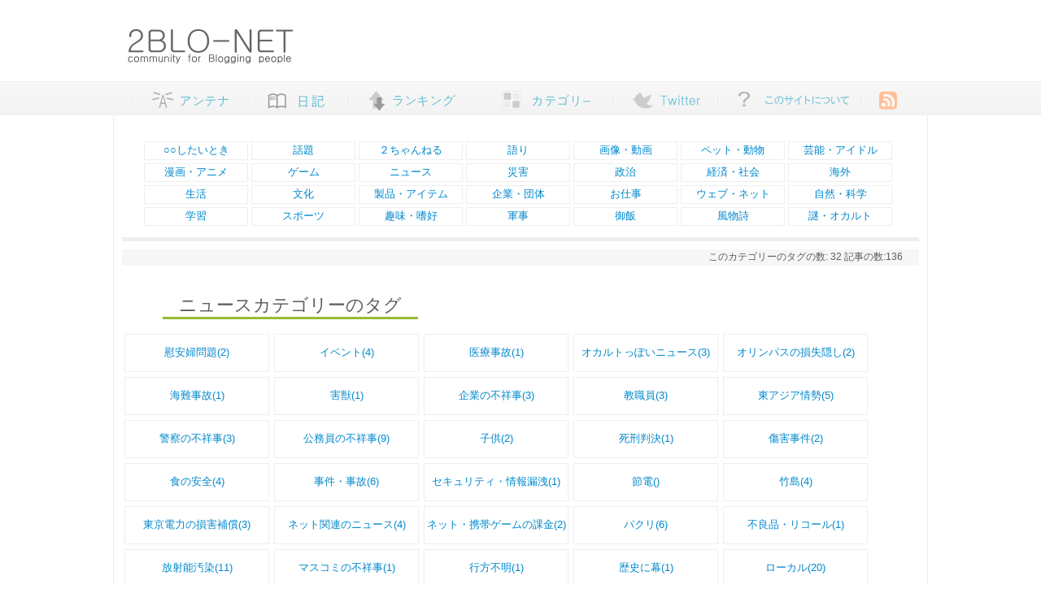

--- FILE ---
content_type: text/html; charset=UTF-8
request_url: http://2blo.net/category/category.php?ct_id=4
body_size: 9160
content:


<!DOCTYPE html>
<head>
<meta charset="UTF-8"> 
<link rel="stylesheet" type="text/css" href="http://2blo.net/2blo.css" />
<link rel="shortcut icon" href="http://2blo.net/favicon.ico">
<link rel="alternate" type="application/rss+xml" title="RSS 2.0" href="http://2blo.net/rss.xml" />
<link rel="alternate" type="application/rss+xml" title="RSS 2.0" href="http://2blo.net/rss/news.xml" />
<link rel="alternate" type="application/rss+xml" title="RSS 2.0" href="http://2blo.net/rss/vip.xml" />
<link rel="alternate" type="application/rss+xml" title="RSS 2.0" href="http://2blo.net/rss/sports.xml" />
<link rel="alternate" type="application/rss+xml" title="RSS 2.0" href="http://2blo.net/rss/woman.xml" />
<link rel="alternate" type="application/rss+xml" title="RSS 2.0" href="http://2blo.net/rss/game.xml" />
<link rel="alternate" type="application/rss+xml" title="RSS 2.0" href="http://2blo.net/rss/anime.xml" />
<link rel="alternate" type="application/rss+xml" title="RSS 2.0" href="http://2blo.net/rss/ss.xml" />
<link rel="alternate" type="application/rss+xml" title="RSS 2.0" href="http://2blo.net/rss/life.xml" />
<title>ニュースの話題</title>
<meta name="description" content="ニュースに関連する話題を集めました。ニュースのことが細かくわかる情報がたくさん" />
<meta name="keywords" content="ニュース" />
<link rel="stylesheet" type="text/css" href="http://2blo.net/category/2blo_cat.css" />
<script type="text/javascript">

  var _gaq = _gaq || [];
  _gaq.push(['_setAccount', 'UA-8367286-16']);
  _gaq.push(['_trackPageview']);

  (function() {
    var ga = document.createElement('script'); ga.type = 'text/javascript'; ga.async = true;
    ga.src = ('https:' == document.location.protocol ? 'https://ssl' : 'http://www') + '.google-analytics.com/ga.js';
    var s = document.getElementsByTagName('script')[0]; s.parentNode.insertBefore(ga, s);
  })();

</script>
<script type="text/javascript">
window.google_analytics_uacct = "UA-8367286-16";
</script>
</head>
<body>
 


<div id="head_wrap">
<div id="header">
<a href="http://2blo.net/">
<img class="logo" src="http://2blo.net/img/title3.png" alt="2blonet 2ブロネットブログアンテナ" title="2blonet" />
</a>

</div><!-- end header -->
</div><!-- end head_wrap -->

<div id="menu_wrap"><div id="menu"><ul>
<li><a href="http://2blo.net/pick_up/"><img src="http://2blo.net/img/menu1.png" alt="アンテナトップへ" /></a></li>
<li><a href="http://2blo.net/diary/"><img src="http://2blo.net/img/menu7.png" alt="日記" /></a></li>
<li><a href="http://2blo.net/ranking/"><img src="http://2blo.net/img/menu2.png" alt="ランキングへ" /></a></li>
<li><a href="http://2blo.net/category/"><img src="http://2blo.net/img/menu3.png" alt="カテゴリーページへ" /></a></li>
<li><a href="https://twitter.com/2blo_net" target="_blank"><img src="http://2blo.net/img/menu8.png" alt="２ブロネットのツイッター" /></a></li>
<li><a href="http://2blo.net/about2.php"><img src="http://2blo.net/img/menu5.png" alt="２ブロネットについて" /></a></li>
<li><a href="http://2blo.net/rss.xml"><img src="http://2blo.net/img/menu6.png" alt="２ブロネットRSS" /></a></li>
</ul></div></div>

<div id="main">

<div id="cat">

<div id="cat_nav">
<div class="nav_link"><a href="http://2blo.net/category/category.php?ct_id=1">○○したいとき</a></div>
<div class="nav_link"><a href="http://2blo.net/category/category.php?ct_id=30">話題</a></div>
<div class="nav_link"><a href="http://2blo.net/category/category.php?ct_id=2">２ちゃんねる</a></div>
<div class="nav_link"><a href="http://2blo.net/category/category.php?ct_id=24">語り</a></div>
<div class="nav_link"><a href="http://2blo.net/category/category.php?ct_id=3">画像・動画</a></div>
<div class="nav_link"><a href="http://2blo.net/category/category.php?ct_id=26">ペット・動物</a></div>
<div class="nav_link"><a href="http://2blo.net/category/category.php?ct_id=5">芸能・アイドル</a></div>
<div class="nav_link"><a href="http://2blo.net/category/category.php?ct_id=6">漫画・アニメ</a></div>
<div class="nav_link"><a href="http://2blo.net/category/category.php?ct_id=29">ゲーム</a></div>
<div class="nav_link"><a href="http://2blo.net/category/category.php?ct_id=4">ニュース</a></div>
<div class="nav_link"><a href="http://2blo.net/category/category.php?ct_id=9">災害</a></div>
<div class="nav_link"><a href="http://2blo.net/category/category.php?ct_id=13">政治</a></div>
<div class="nav_link"><a href="http://2blo.net/category/category.php?ct_id=14">経済・社会</a></div>
<div class="nav_link"><a href="http://2blo.net/category/category.php?ct_id=7">海外</a></div>
<div class="nav_link"><a href="http://2blo.net/category/category.php?ct_id=21">生活</a></div>
<div class="nav_link"><a href="http://2blo.net/category/category.php?ct_id=17">文化</a></div>
<div class="nav_link"><a href="http://2blo.net/category/category.php?ct_id=15">製品・アイテム</a></div>
<div class="nav_link"><a href="http://2blo.net/category/category.php?ct_id=28">企業・団体</a></div>
<div class="nav_link"><a href="http://2blo.net/category/category.php?ct_id=16">お仕事</a></div>
<div class="nav_link"><a href="http://2blo.net/category/category.php?ct_id=12">ウェブ・ネット</a></div>
<div class="nav_link"><a href="http://2blo.net/category/category.php?ct_id=18">自然・科学</a></div>
<div class="nav_link"><a href="http://2blo.net/category/category.php?ct_id=19">学習</a></div>
<div class="nav_link"><a href="http://2blo.net/category/category.php?ct_id=8">スポーツ</a></div>
<div class="nav_link"><a href="http://2blo.net/category/category.php?ct_id=20">趣味・嗜好</a></div>
<div class="nav_link"><a href="http://2blo.net/category/category.php?ct_id=10">軍事</a></div>
<div class="nav_link"><a href="http://2blo.net/category/category.php?ct_id=22">御飯</a></div>
<div class="nav_link"><a href="http://2blo.net/category/category.php?ct_id=23">風物詩</a></div>
<div class="nav_link"><a href="http://2blo.net/category/category.php?ct_id=25">謎・オカルト</a></div>
</div>

<div id="cat_meta"><div class="meta_r">このカテゴリーのタグの数: 32 記事の数:136</div></div>

<h1>ニュースカテゴリーのタグ</h1>

<div id="cat_main">
<div id="cat_post">
<table>
<div class="tag"><a href="tag.php?tag_id=317">慰安婦問題(2)</a></div>
<div class="tag"><a href="tag.php?tag_id=287">イベント(4)</a></div>
<div class="tag"><a href="tag.php?tag_id=372">医療事故(1)</a></div>
<div class="tag"><a href="tag.php?tag_id=237">オカルトっぽいニュース(3)</a></div>
<div class="tag"><a href="tag.php?tag_id=198">オリンパスの損失隠し(2)</a></div>
<div class="tag"><a href="tag.php?tag_id=303">海難事故(1)</a></div>
<div class="tag"><a href="tag.php?tag_id=263">害獣(1)</a></div>
<div class="tag"><a href="tag.php?tag_id=301">企業の不祥事(3)</a></div>
<div class="tag"><a href="tag.php?tag_id=27">教職員(3)</a></div>
<div class="tag"><a href="tag.php?tag_id=227">東アジア情勢(5)</a></div>
<div class="tag"><a href="tag.php?tag_id=362">警察の不祥事(3)</a></div>
<div class="tag"><a href="tag.php?tag_id=192">公務員の不祥事(9)</a></div>
<div class="tag"><a href="tag.php?tag_id=25">子供(2)</a></div>
<div class="tag"><a href="tag.php?tag_id=395">死刑判決(1)</a></div>
<div class="tag"><a href="tag.php?tag_id=397">傷害事件(2)</a></div>
<div class="tag"><a href="tag.php?tag_id=125">食の安全(4)</a></div>
<div class="tag"><a href="tag.php?tag_id=366">事件・事故(6)</a></div>
<div class="tag"><a href="tag.php?tag_id=274">セキュリティ・情報漏洩(1)</a></div>
<div class="tag"><a href="tag.php?tag_id=38">節電()</a></div>
<div class="tag"><a href="tag.php?tag_id=28">竹島(4)</a></div>
<div class="tag"><a href="tag.php?tag_id=14">東京電力の損害補償(3)</a></div>
<div class="tag"><a href="tag.php?tag_id=273">ネット関連のニュース(4)</a></div>
<div class="tag"><a href="tag.php?tag_id=91">ネット・携帯ゲームの課金(2)</a></div>
<div class="tag"><a href="tag.php?tag_id=327">パクリ(6)</a></div>
<div class="tag"><a href="tag.php?tag_id=321">不良品・リコール(1)</a></div>
<div class="tag"><a href="tag.php?tag_id=24">放射能汚染(11)</a></div>
<div class="tag"><a href="tag.php?tag_id=363">マスコミの不祥事(1)</a></div>
<div class="tag"><a href="tag.php?tag_id=110">行方不明(1)</a></div>
<div class="tag"><a href="tag.php?tag_id=77">歴史に幕(1)</a></div>
<div class="tag"><a href="tag.php?tag_id=56">ローカル(20)</a></div>
<div class="tag"><a href="tag.php?tag_id=87">海外ローカル(25)</a></div>
<div class="tag"><a href="tag.php?tag_id=277">わいせつ(4)</a></div>
</table>

</div><!-- end cat_post -->

<div id="cat_side">
 

</div><!-- end cat_side -->

<div class="clear"></div>
</div><!-- end cat_main -->
</div><!-- end cat -->

</div><!-- end main -->

<div id="footer">
Copyright (C) 2026 2blo.net All Rights Reserved
<span style="float:right;">-3:45-&nbsp;&nbsp;</span>
</div><!-- end footer -->
</body>
</html>

--- FILE ---
content_type: text/css
request_url: http://2blo.net/category/2blo_cat.css
body_size: 2529
content:
/*                        category                          */

#cat{
margin-top: 10px;
margin-right: 10px;
margin-left: 10px;
}


/*                  cat_nav                */

#cat_nav{
font-size: 100%;
text-align: center;
margin-right: auto;
margin-left: auto;
padding-top: 0px;
padding-bottom: 0px;
padding-left: 25px;
border-bottom: 5px solid #eee;
height: 120px;
}

.nav_link{
margin: 2px;
border-width: 1px;
border-color: #EEEEEE;
border-style: solid;
float: left;

width: 126px;
}

.nav_link a{
padding-top: 1px;
text-decoration: none;
background-color: #FFFFFF;
display: block;
height: 20px;
}

.nav_link a:hover{
padding-top: 1px;
color: #FFFFFF;
background-color: #4DA3BF;
}

/*                  index                  */

#tag_box{
margin-top: 50px;
}

.tags{
margin-left: 25px;
float: left;
height: 450px;
width: 450px;
background-image: url('../img/tags_bg.png');
background-repeat: no-repeat;
}

.list_title{
font-size: 120%;
text-align: center;
padding-top: 10px;
}

.tags table{
margin-left: 10px;
width: 420px;
}

.tags tr{
border-bottom: 1px solid #eee;
}

.tags .line{
background-image: url('../img/line.png');
background-repeat: no-repeat;
background-position: center center;
}

.tags .tags_c{ width: 100px; }

.tags .yajirusi{
width: 23px;background-image: url('../img/yajirusi3.png');
background-repeat: no-repeat;
background-position: center center;
}

.data{
font-size: 80%;
line-height: 100%;
}

.search_tag{
margin-top: 10px;
margin-bottom: 10px;
margin-left: 120px;
}


/*                  cat_meta                */

#cat_meta{
font-size: 90%;
margin-top: 10px;
margin-bottom: 40px;
padding-left: 20px;
height: 20px;
background-color: #F6F6F6;
}

.meta_r{
padding-right: 20px;
float: right;
}

#cat h1{
font-size: 170%;
font-weight: normal;
margin-left: 50px;
padding-right: 20px;
padding-bottom: 2px;
padding-left: 20px;
border-bottom-width: 3px;
border-bottom-color: #99bb33;
border-bottom-style: solid;
display: inline;
}

/*           cat_main                       */

#cat_main{
margin-top: 20px;
clear: both;
}

#cat_post{
float: left;
width: 940px;min-height: 450px;

}

#cat_side{
margin-left: 20px;
float: left;
*width: 200px;
width: 10px;
background-color: #FF99FF;
}

.tag{
line-height: 100%;
margin: 3px;
border-width: 1px;
border-color: #EEEEEE;
border-style: solid;
float: left;
width: 176px;
}

.tag a{
text-decoration: none;
text-align: center;
padding-top: 15px;
height: 30px;
background-color: #FFFFFF;
display: block;
}

.tag a:hover{
color: #FFFFFF;
background-color: #4DA3BF;
}
